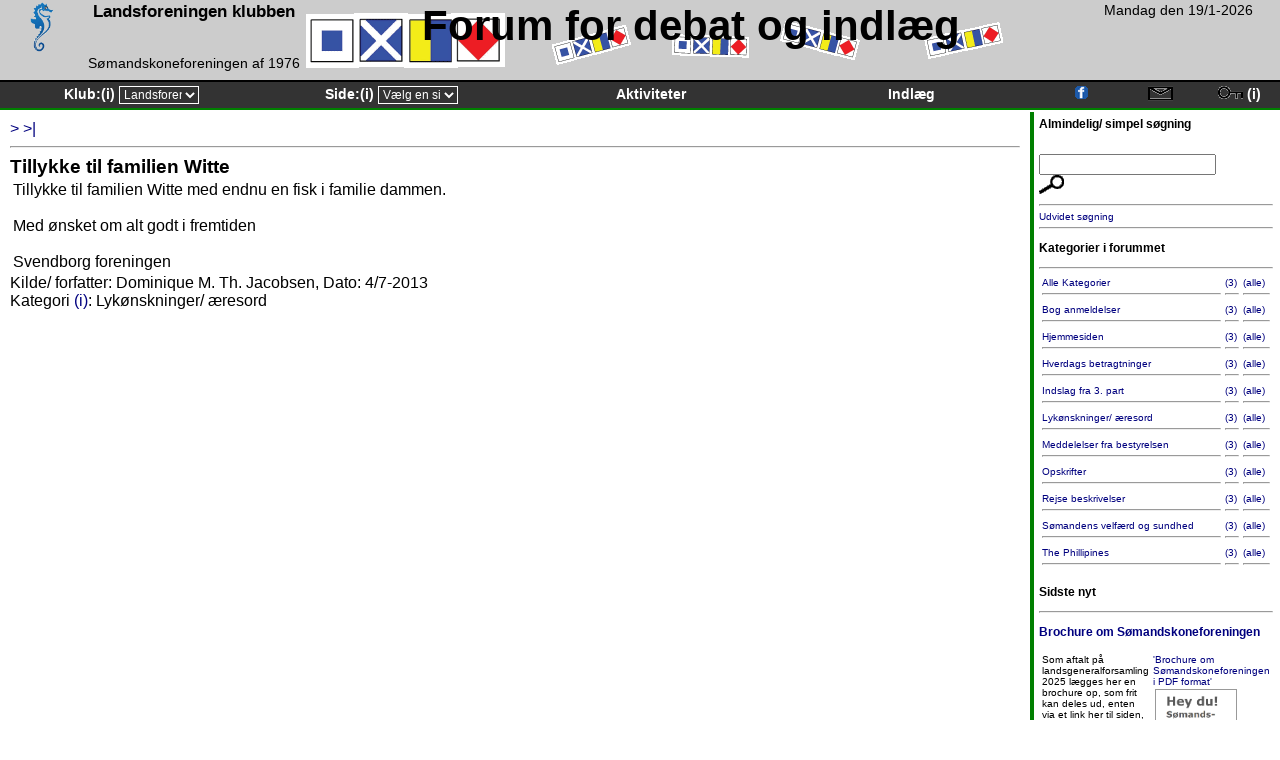

--- FILE ---
content_type: text/html
request_url: http://soemandskoner.dk/indlaeg.php?kategori=2
body_size: 2896
content:
<link href="/funktioner/
css3.css" rel="stylesheet" type="text/css">
<link rel="shortcut icon" href="./grafik/soehest.ico">
<!DOCTYPE HTML PUBLIC "-//W3C//DTD HTML 4.01 Transitional//EN">
<html>
<head>
<title>Sømandskoneforeningen af 1976, Forum for debat og indlæg</title>
<meta http-equiv="Content-Type" content="text/html; charset=iso-8859-1">
<META  name="description" content="Sømandskoneforeningen på nettet">
<META  name="keywords" content="sømand, kone, kæreste, samlever, blå, sø, dagligvarer, sømandskoneforeningen, sømandskone, samliv, sparringspartner, fællesskab, sejle, sømandsfamilie, familie, indkøb, shopping, afsavn">
</head>
<body>

<table class="top-menu-table" >
  <td class="top-menu-td-venstre" >
  <a class='menu' href="./index.php?klub=landsforeningen" title="Vores starts side"> 
  <img class='menu-object' alt='Vores starts side' src='./grafik/afdeling1.png'  height='50px'/>

  </td>
  <td class="top-menu-td-venstre-2" >
  <h3>Landsforeningen klubben</h3><br>Sømandskoneforeningen af 1976
  </td>
  <td class="top-menu-td-midt" >
  <h1>
Forum for debat og indlæg   
  </h1>
  </td>
  <td class="top-menu-td-hoejre" > 
Mandag den 19/1-2026 
  </td>
</table>
<table class="menu-table" >
  <td class="menu-td" > <form action="/indlaeg.php" method='post' class="menu-form" target='_self'>
      Klub:<a class='menu' href='#' title='Vælger mellem de forskellige klubber'>(i)</a>
      <select class="menu-selectbox" name="klub" onchange=this.form.submit() size="1" maxlength="2">
<option value ="landsforeningen">Landsforeningen</option><option value ="aalborg">Aalborg</option><option value ="esbjerg">Esbjerg</option><option value ="holstebro">Holstebro</option><option value ="odense">Odense</option><option value ="skruerne">Skruerne Sjælland</option><option value ="storstroemmen">Storstrømmen</option><option value ="svendborg">Svendborg</option><option value ="aarhus">Århus</option><option value ="aeroe">Ærø</option>      </select>
      </form>
  </td>
  <td class="menu-td">
      <form action='index.php' method='post' class="menu-form" target='_self'>
      <input name="klub" type="hidden" value="landsforeningen">
      Side:<a class='menu' href='#' title='Side vælger'>(i)</a>
      <select class="menu-selectbox" name="web_side_id" onchange=this.form.submit() size="1" maxlength="2">
<option value ="">Vælg en side</option><option value ="1">Hjem</option><option value ="20">Hjemmeside vejledning</option><option value ="48">Vedtægter 2023</option>      </select>
      </form>
  </td>
  <td class="menu-td" > <a class='menu' href="aktivitet.php?klub=landsforeningen" title="Aktivitets kalenderen"> 
    Aktiviteter </a> </td>
  <td class="menu-td" > <a class='menu' href="indlaeg.php?klub=landsforeningen" title="Forum med indlæg"> Indlæg 
    </a> </td>
  <td class="menu-td-smal" >
  <a class='menu' href="http://www.facebook.com/group.php?gid=24525813586&ref=ts" title="Vores Facebook gruppe" target="_blank"> 
  <img class='menu-object' alt='Facebook' src='./grafik/facebook_icon.png'/>
  </a>
  </td>
  <td class="menu-td-smal" >
  <a class='menu' href="kontakt.php?klub=landsforeningen" title="Kontakt os"> 
  <img class='menu-object' alt='Kontakt os' src='./grafik/kontakt.png'/>
  </a>
  </td>
<td class="menu-td-smal"> 
<a class='menu' href="/indlaeg.php?logind=1" title="Logind">
<img class='menu-object' alt='Log ind' src='./grafik/logind.png'/>
</a> 
<a class='menu' href="./gensend_koder.php" target="_blank" title="Tryk her for at få mulighed for gensendelse af log ind koder">
(i)
</a>

</td>    
</table>
<table><td class='center-td'><a href="?kategori=2&start=1&visninger=1" title="Ældre">></a>
<a href="?kategori=2&start=15&visninger=1" title="Ældst">>|</a>
<br><hr><h3 style ="display: inline">Tillykke til familien Witte</h3><br><table class='center_billed_tekst_table_td'><td class='center_billed_tekst_table_td'> Tillykke til familien Witte med endnu en fisk i familie dammen.<br><br>Med ønsket om alt godt i fremtiden<br><br>Svendborg foreningen</td><td class='center_billed_tekst_table_td'></td></table>Kilde/ forfatter: Dominique M. Th. Jacobsen, Dato: 4/7-2013 <br>Kategori <a href='#' title='Den kategori indlægget er lagt under'>(i)</a>: Lykønskninger/ æresord<br></td>
<td class='hoejre-menu-td'>
<h3>Almindelig/ simpel søgning</h3><br>
<form action="" method="post" target="_self" style ="font-size: 10px">
<input name="soege_indlaeg" type="hidden" value="0">
<input name="soege_ord" onfocus=clearDefault(this) type="text" tabindex="11" size="20" maxlength="40" value="">
<br><input type=image src="./grafik/soeg.png">
</form> 
<hr>
<a href="?soege_indlaeg=1" title="Udvidet søgning">Udvidet søgning</a>
<hr>
<h3>Kategorier i forummet</h3>
<hr>
<table class='hoejre-menu-link-table'><tr><td>
<a href="?visninger=1" title="Sidste indlæg i denne kategori">Alle Kategorier</a>
<hr></td><td>
<a href="?visninger=3" title="3 sidste indlæg i denne kategori">(3)</a>
<hr></td><td>
<a href="?visninger=alle" title="Alle indlæg i denne kategori">(alle)</a>
<hr></td></tr>

 <tr><td>
 <a href="?kategori=6" title="Sidste indlæg i denne kategori">Bog anmeldelser</a>
<hr></td><td>
 <a href="?kategori=6&visninger=3" title="3 sidste indlæg i denne kategori">(3)</a>
<hr></td><td>
 <a href="?kategori=6&visninger=alle" title="Alle indlæg i denne kategori">(alle)</a>
<hr></td></tr>
  <tr><td>
 <a href="?kategori=20" title="Sidste indlæg i denne kategori">Hjemmesiden</a>
<hr></td><td>
 <a href="?kategori=20&visninger=3" title="3 sidste indlæg i denne kategori">(3)</a>
<hr></td><td>
 <a href="?kategori=20&visninger=alle" title="Alle indlæg i denne kategori">(alle)</a>
<hr></td></tr>
  <tr><td>
 <a href="?kategori=4" title="Sidste indlæg i denne kategori">Hverdags betragtninger</a>
<hr></td><td>
 <a href="?kategori=4&visninger=3" title="3 sidste indlæg i denne kategori">(3)</a>
<hr></td><td>
 <a href="?kategori=4&visninger=alle" title="Alle indlæg i denne kategori">(alle)</a>
<hr></td></tr>
  <tr><td>
 <a href="?kategori=8" title="Sidste indlæg i denne kategori">Indslag fra 3. part</a>
<hr></td><td>
 <a href="?kategori=8&visninger=3" title="3 sidste indlæg i denne kategori">(3)</a>
<hr></td><td>
 <a href="?kategori=8&visninger=alle" title="Alle indlæg i denne kategori">(alle)</a>
<hr></td></tr>
  <tr><td>
 <a href="?kategori=2" title="Sidste indlæg i denne kategori">Lykønskninger/ æresord</a>
<hr></td><td>
 <a href="?kategori=2&visninger=3" title="3 sidste indlæg i denne kategori">(3)</a>
<hr></td><td>
 <a href="?kategori=2&visninger=alle" title="Alle indlæg i denne kategori">(alle)</a>
<hr></td></tr>
  <tr><td>
 <a href="?kategori=1" title="Sidste indlæg i denne kategori">Meddelelser fra bestyrelsen</a>
<hr></td><td>
 <a href="?kategori=1&visninger=3" title="3 sidste indlæg i denne kategori">(3)</a>
<hr></td><td>
 <a href="?kategori=1&visninger=alle" title="Alle indlæg i denne kategori">(alle)</a>
<hr></td></tr>
  <tr><td>
 <a href="?kategori=7" title="Sidste indlæg i denne kategori">Opskrifter</a>
<hr></td><td>
 <a href="?kategori=7&visninger=3" title="3 sidste indlæg i denne kategori">(3)</a>
<hr></td><td>
 <a href="?kategori=7&visninger=alle" title="Alle indlæg i denne kategori">(alle)</a>
<hr></td></tr>
  <tr><td>
 <a href="?kategori=5" title="Sidste indlæg i denne kategori">Rejse beskrivelser</a>
<hr></td><td>
 <a href="?kategori=5&visninger=3" title="3 sidste indlæg i denne kategori">(3)</a>
<hr></td><td>
 <a href="?kategori=5&visninger=alle" title="Alle indlæg i denne kategori">(alle)</a>
<hr></td></tr>
  <tr><td>
 <a href="?kategori=3" title="Sidste indlæg i denne kategori">Sømandens velfærd og sundhed</a>
<hr></td><td>
 <a href="?kategori=3&visninger=3" title="3 sidste indlæg i denne kategori">(3)</a>
<hr></td><td>
 <a href="?kategori=3&visninger=alle" title="Alle indlæg i denne kategori">(alle)</a>
<hr></td></tr>
  <tr><td>
 <a href="?kategori=9" title="Sidste indlæg i denne kategori">The Phillipines</a>
<hr></td><td>
 <a href="?kategori=9&visninger=3" title="3 sidste indlæg i denne kategori">(3)</a>
<hr></td><td>
 <a href="?kategori=9&visninger=alle" title="Alle indlæg i denne kategori">(alle)</a>
<hr></td></tr>
 </table><h3>Sidste nyt</h3>
<hr>

<a href="indlaeg.php?id=649"><h3>Brochure om Sømandskoneforeningen</h3><table class='menu_billed_tekst_table_td'><td class='menu_billed_tekst_table_td'>Som aftalt på landsgeneralforsamling 2025 lægges her en brochure op, som frit kan deles ud, enten via et link her til siden, eller man kan vælge at printe på papir selv.<br><br>Brug linket til højre... Læs mere</td><td  class='menu_billed_tekst_table_td'><a href='./billeder/brochure_smk.pdf' title='Link til fil'>'Brochure om Sømandskoneforeningen i PDF format'</a><br><img src='./billeder/smkfbrochureed20251.png' title= 'Brochure forside' width = '80' /><br></td></table>Søndag den 4/1-2026</a><hr><a href="indlaeg.php?id=648"><h3>Godt nytår</h3><table class='menu_billed_tekst_table_td'><td class='menu_billed_tekst_table_td'>Kære alle medlemmer af Sømandskoneforeningen af 1976 og familier, måske kommende medlemmer.<br><br>Hermed en nytårshilsen fra Sømandskoneforeningens bestyrelse.<br><br>Allerførst vil vi ønske dig ... Læs mere</td><td  class='menu_billed_tekst_table_td'><object title= 'Godt Nytår' data='./billeder/10_shootingstar.svg' type='image/svg+xml' width = '80' </object><br></td></table>Onsdag den 31/12-2025</a><hr><a href="indlaeg.php?id=647"><h3>En lille julehilsen</h3><table class='menu_billed_tekst_table_td'><td class='menu_billed_tekst_table_td'>Kære medlemmer eller evt kommende medlemmer af Sømandskoneforeningen af 1976.<br>Julen er hjerternes fest.<br>Tak for I har en del af vores/jeres hjerte i vores fælles forening.<br>Må I alle få en ... Læs mere</td><td  class='menu_billed_tekst_table_td'><object title= 'God Jul' data='./billeder/11_mistletoe.svg' type='image/svg+xml' width = '80' </object><br></td></table>Lørdag den 20/12-2025</a><hr><a href="indlaeg.php?id=645"><h3>Referat Lands Generalforsamlingen 2025</h3><table class='menu_billed_tekst_table_td'><td class='menu_billed_tekst_table_td'>Landsgeneralforsamling Sømandskoneforeningen af 1976<br>Lørdag d. 4/10-2025<br>Comwell Kolding<br>Skovbrynet 1<br>6000 Kolding<br><br>Dagsorden<br><br>Vi starter med at synge vores sang.<br>... Læs mere</td><td  class='menu_billed_tekst_table_td'><a href='./billeder/referatregnskab2025.pdf' title='Link til fil'>'Referat og regnskab.pdf'</a><br></td></table>Onsdag den 19/11-2025</a><hr>
</td></table>
</form>
</td>
</table>
  <table class='bund-menu-table'>
   <tr><td align="center" valign="top">
© Sømandskoneforeningen af 1976
   </td></tr>
  </table>
</body>
</html>

--- FILE ---
content_type: text/css
request_url: http://soemandskoner.dk/funktioner/css3.css
body_size: 899
content:
a:visited    { font-size: 100%; color: #ff00ff; }
a:hover      {
	font-size: 105%;
	color: #007f7f;
	text-decoration: underline;
}
a:active      {
	font-size: 105%;
	color: #827f00;
	text-decoration: underline;
}

a            {
	font-size: 100%;
	color: #00007f;
	text-decoration: none;
}
body {
	font-family: Arial, Helvetica, sans-serif;
	color: BLACK;
	margin: 0px;
	padding: 0px;
	width: 100%;
	line-height: 50px;
}
hr {
	color: #007f00
}

h1 {
	font-size: 300%;
/*	display: inline; */
}
h2 {
	font-size: 200%;
/*	display: inline; */

}
h3 {
	font-size: 120%;
/*	display: inline; */
}
h4 {
	font-size: 110%;
/*	display: inline; */
}
p {
	font-size: 100%;
/*	display: inline */
}
table {
	border: 0;
	width: 100%;
	cellpadding: 0;
	cellspacing: 0;
	vertical-align: top;
}
td {
	border: 0;
	cellpadding: 0;
	cellspacing: 0;
	vertical-align: top;
}

form {
	background-color: ;
}

input {
}
object {
	border: 1px solid #999999;
	margin: 2px;
}
img {
	border: 1px solid #999999;
	margin: 2px;
}



.top-menu-table {
	font-size: 14px;
	color: BLACK;
	background-color: #cccccc;
	border: 0;
	width: 100%;
	cellpadding: 0;
	cellspacing: 0;
	valign: top;
	height: 55px;
	border-bottom: 2px solid #000000;
}
.top-menu-td-midt {
	valign: top;
	width: ;
	padding: 0px;
	text-align: center;
	vertical-align: center;
	background-image: url(/grafik/top-menu-bg1.png);
	background-repeat: no-repeat;
	background-position: left center;
}
.top-menu-td-venstre {
	valign: top;
	width: 80px;
	padding: 0px;
	text-align: center;
	vertical-align: center;
}
.top-menu-td-venstre-2 {
	valign: top;
	width: 220px;
	padding: 0px;
	text-align: center;
	vertical-align: center;
}
.top-menu-td-hoejre {
	valign: top;
	width: 200px;
	padding: 0px;
	text-align: center;
	vertical-align: top;
}
.td-center {
	valign: top;
	padding: 0px;
	text-align: center;
	vertical-align: top;
}
.menu-table {
	font-size: 14px;
	color: WHITE;
	font-weight: bold;
	background-color: #333333;
	border: 0;
	width: 100%;
	cellpadding: 0;
	cellspacing: 0;
	valign: top;
	height: 25px;
	border-bottom: 2px solid #007f00;
}
a.menu {
	font-size: 14px;
	color: WHITE;
	font-weight: bold;
}
a.menu:visited   { font-size: 100%; color: #CCCCCC; }
a.menu:hover      {
	font-size: 105%;
	color: #FFCC66;
	text-decoration: underline;
}
a.menu:active      {
	font-size: 105%;
	color: ORANGE;
	text-decoration: underline;
}



.menu_billed_tekst_table_td{
	font-size: 10px;
	border: 0;
	cellpadding: 0;
	cellspacing: 0;
	valign: top;
}

.menu-td {
	valign: top;
	width: 10%;
	padding: 2px;
	text-align: center;
	vertical-align: center;
}
.menu-td-bred {
	valign: top;
	width: 20%;
	padding: 2px;
	text-align: center;
	vertical-align: center;
}
.menu-td-smal {
	valign: top;
	width: 3%;
	padding: 2px;
	text-align: center;
	vertical-align: center;
}

.menu-form
{
	margin: 0px;
} 

.menu-selectbox
{
	font-size: 12px;
	color: WHITE;
	background-color: #333333;
	width: 80px;
	border: thin solid;
} 
.menu-knap
{
	font-size: 10px;
	color: #00ffff;
	background-color: WHITE;
	border: thin solid;
	vertical-align: top;
} 
.menu-object {
	border: 0;
	margin: 0;

}

.venstre-menu-td {
	font-size: 10px;
	valign: top;
	width: 130px;
	padding: 5px;
	border-right: 2px solid #007f00;
	vertical-align: top;
}
.hoejre-menu-td {
	font-size: 10px;
	valign: top;
	width: 200px;
	padding: 5px;
	border-left: 4px solid #007f00;
	vertical-align: top;
}
.hoejre-menu-link-table {
	font-size: 10px;
	valign: top;
	vertical-align: top;
}
.center-td {
	valign: top;
	width: ;
	padding: 8px;
	vertical-align: top;
}
.center_billed_tekst_table_td{
	border: 0;
	cellpadding: 0;
	cellspacing: 0;
	valign: top;
}

.ventre-for-center-td {
	valign: top;
	width: 200px;
	padding: 8px;
	vertical-align: top;
}

.bund-menu-table {
	font-size: 14px;
	color: WHITE;
	background-color: GREEN;
	border: 0;
	padding: 2px;

	width: 100%;
	cellpadding: 0;
	cellspacing: 0;
	valign: center;
	height: 18px;
}





--- FILE ---
content_type: image/svg+xml
request_url: http://soemandskoner.dk/billeder/10_shootingstar.svg
body_size: 2844
content:
<?xml version="1.0" encoding="UTF-8" standalone="no"?>
<!-- Uploaded to: SVG Repo, www.svgrepo.com, Generator: SVG Repo Mixer Tools -->

<svg
   fill="#000000"
   version="1.1"
   id="Capa_1"
   width="800px"
   height="800px"
   viewBox="0 0 495.086 495.085"
   xml:space="preserve"
   sodipodi:docname="10 shooting-star.svg"
   inkscape:version="1.1.2 (0a00cf5339, 2022-02-04)"
   xmlns:inkscape="http://www.inkscape.org/namespaces/inkscape"
   xmlns:sodipodi="http://sodipodi.sourceforge.net/DTD/sodipodi-0.dtd"
   xmlns="http://www.w3.org/2000/svg"
   xmlns:svg="http://www.w3.org/2000/svg"><defs
   id="defs11" /><sodipodi:namedview
   id="namedview9"
   pagecolor="#ffffff"
   bordercolor="#666666"
   borderopacity="1.0"
   inkscape:pageshadow="2"
   inkscape:pageopacity="0.0"
   inkscape:pagecheckerboard="0"
   showgrid="false"
   inkscape:zoom="0.89875"
   inkscape:cx="378.85953"
   inkscape:cy="399.44367"
   inkscape:window-width="1920"
   inkscape:window-height="1017"
   inkscape:window-x="0"
   inkscape:window-y="0"
   inkscape:window-maximized="1"
   inkscape:current-layer="Capa_1" />
<g
   id="g6"
   style="stroke-width:6.188575;stroke-miterlimit:4;stroke-dasharray:none">
	<g
   id="g4"
   style="stroke-width:6.188575;stroke-miterlimit:4;stroke-dasharray:none">
		<path
   d="m 490.518,231.519 -32.18899,-14.23017 -32.79718,-12.42049 -33.28794,-10.58378 -33.66127,-8.72006 -33.91715,-6.82931 -34.05561,-4.91153 -34.07664,-2.96674 -33.98022,-0.99492 -12.13479,0.127 -12.11251,0.38031 -12.08333,0.6326 -12.04725,0.88384 -12.00426,1.13406 -11.95438,1.38325 -11.89758,1.63141 -11.8339,1.87853 -6.679,-13.533 -6.679,-13.533 -2.95025,-3.25412 -4.22375,-1.20588 -4.22338,1.20575 L 98.779,150.846 84.575,179.6265 70.371,208.407 38.6105,213.021 6.85,217.635 2.843625,219.43575 0.392,223.08 0.233625,227.46912 2.416,231.28 l 22.982,22.4015 22.982,22.4015 -5.4255,31.632 -5.4255,31.632 0.474375,4.36637 2.708625,3.45663 4.1255,1.50787 4.2995,-0.89887 28.4075,-14.9345 28.4075,-14.9345 28.4065,14.9345 28.4065,14.9345 1.822,0.68975 1.9,0.22925 2.45125,-0.38475 2.25175,-1.14225 2.70825,-3.4575 0.47475,-4.3665 -4.203,-24.5075 -4.203,-24.5075 29.17877,-11.50616 29.49406,-10.02965 29.74224,-8.53537 29.9233,-7.02332 30.03726,-5.49351 30.0841,-3.94593 30.06383,-2.38058 29.97644,-0.79748 41.03612,1.51575 40.39188,4.52025 5.45675,-1.143 3.38525,-4.431 -0.332,-5.56562 z m -364.033,-53.606 7.524,15.246 7.524,15.246 31.7605,4.615 31.7605,4.615 4.00637,1.80075 2.45163,3.64425 0.15875,4.38875 -2.18275,3.81125 -23.37734,21.90745 -23.37733,21.90746 1.78959,7.63678 1.78959,7.63679"
   id="path2"
   sodipodi:nodetypes="cccccccccccccccccccccccccccccccccccccccccccccccccccccccccccccccccccccccccccccc"
   style="fill:none;stroke:#0000ff;stroke-width:6.188575;stroke-miterlimit:4;stroke-dasharray:none;stroke-opacity:1" />
	</g>
</g>
</svg>


--- FILE ---
content_type: image/svg+xml
request_url: http://soemandskoner.dk/billeder/11_mistletoe.svg
body_size: 8848
content:
<?xml version="1.0" encoding="UTF-8" standalone="no"?>
<!-- Uploaded to: SVG Repo, www.svgrepo.com, Generator: SVG Repo Mixer Tools -->

<svg
   fill="#000000"
   height="800px"
   width="800px"
   version="1.1"
   id="Layer_1"
   viewBox="0 0 512.342 512.342"
   xml:space="preserve"
   sodipodi:docname="11 mistletoe.svg"
   inkscape:version="1.1.2 (0a00cf5339, 2022-02-04)"
   xmlns:inkscape="http://www.inkscape.org/namespaces/inkscape"
   xmlns:sodipodi="http://sodipodi.sourceforge.net/DTD/sodipodi-0.dtd"
   xmlns="http://www.w3.org/2000/svg"
   xmlns:svg="http://www.w3.org/2000/svg"><defs
   id="defs15" /><sodipodi:namedview
   id="namedview13"
   pagecolor="#ffffff"
   bordercolor="#666666"
   borderopacity="1.0"
   inkscape:pageshadow="2"
   inkscape:pageopacity="0.0"
   inkscape:pagecheckerboard="0"
   showgrid="false"
   inkscape:zoom="0.89875"
   inkscape:cx="326.56467"
   inkscape:cy="433.93602"
   inkscape:window-width="1920"
   inkscape:window-height="1017"
   inkscape:window-x="0"
   inkscape:window-y="0"
   inkscape:window-maximized="1"
   inkscape:current-layer="Layer_1" />
<g
   transform="translate(1 1)"
   id="g10"
   style="stroke-width:6.404275;stroke-miterlimit:4;stroke-dasharray:none">
	<g
   id="g8"
   style="stroke-width:6.404275;stroke-miterlimit:4;stroke-dasharray:none">
		<g
   id="g6"
   style="stroke-width:6.404275;stroke-miterlimit:4;stroke-dasharray:none">
			
			<g
   id="g4201"
   style="stroke-width:6.404275;stroke-miterlimit:4;stroke-dasharray:none"><path
     d="m 233.521,161.168 c -1.3e-4,2.66662 0.19977,5.19992 0.59134,7.59156 0.39157,2.39163 0.97482,4.6416 1.74143,6.74158 0.7666,2.09998 1.71655,4.04996 2.84151,5.84161 1.12496,1.79165 2.42494,3.42497 3.89159,4.89162 1.46666,1.46666 3.1,2.76665 4.89168,3.89165 1.79168,1.12499 3.74171,2.07499 5.84175,2.84165 2.10004,0.76667 4.35009,1.35 6.74182,1.74166 2.39172,0.39167 4.92513,0.59167 7.59188,0.59167"
     id="path2"
     style="fill:none;stroke:#ff0000;stroke-width:6.404275;stroke-miterlimit:4;stroke-dasharray:none;stroke-opacity:1"
     sodipodi:nodetypes="csssssssc" /><path
     d="m 235.222,111.746 3.83369,-12.301484 4.50681,-9.752141 3.75156,-6.423078 1.56794,-2.314297 1.09347,-2.053281 0.61328,-2.213219 -0.0268,-2.213219 L 249.735,72.422 248.29481,70.182141 246.53475,68.582125 244.45481,67.622047 242.055,67.302 218.32186,62.768672 199.38863,50.235375 186.85533,31.302141 182.322,7.569 182.00195,5.0490937 181.04187,2.769 179.44186,0.96890625 177.202,-0.111 174.65542,-0.92442188 172.18862,-0.857625 169.88177,0.00923437 167.815,1.596 148.29509,15.035812 126.855,19.51575 105.41491,15.035812 85.895,1.596 83.694953,0.009375 81.094875,-0.85725 78.334859,-0.924 75.655,-0.111 73.428469,1.955625 71.92175,4.26225 71.214906,6.729 71.388,9.276 72.094484,18.222719 70.001125,25.8095 66.467953,31.956281 62.855,36.583 53.694094,43.875516 43.33375,48.848375 32.493781,51.101547 21.894,50.235 19.227469,50.061766 16.56075,50.768375 14.213906,52.275047 12.507,54.502 l -0.813422,2.680281 0.0668,2.759969 0.866859,2.599844 L 14.214,64.742 27.653812,85.595188 32.13375,109.9685 27.653812,134.34181 14.214,155.195 l -1.586625,2.06662 -0.866625,2.30663 -0.06675,2.46675 0.813,2.547 1.079906,2.23986 1.800094,1.60001 2.280094,0.96008 2.519906,0.32005 24.093422,6.10667 18.893203,15.8667 12.333141,21.94677 4.413234,24.34686 0.613281,3.49328 1.733219,2.69322 2.693219,1.73322 3.493281,0.61328 h 2.2725 2.2725 2.2725 2.2725 M 109.945,294.9 95.267641,314.91528 76.914625,326.029 60.957297,330.81197 53.467,331.835 l -2.386484,0.44 -1.986641,1.16 -1.506828,1.64 -0.947047,1.88 -0.813422,2.54658 0.0668,2.4668 0.866859,2.30685 L 48.347,346.342 61.786813,365.86191 66.26675,387.302 61.786813,408.74209 48.347,428.262 l -1.466672,2.06662 -0.666703,2.30663 -0.02677,2.46675 0.453141,2.547 1.079906,2.23986 1.800094,1.60002 2.280094,0.96007 2.519906,0.32005 23.733141,4.53333 18.933234,12.53329 12.533295,18.93324 4.53333,23.73314 0.45333,3.01347 1.2533,2.53328 1.89323,1.89316 2.37314,1.09309 h 0.64 0.64 0.64 0.64 l 2.03995,-0.30672 2.11992,-0.86678 1.95999,-1.34678 1.56014,-1.74672 5.38658,-6.36014 6.98679,-4.83998 8.26686,-3.07993 9.22677,-1.07995 9.86653,1.09328 8.90672,3.17322 7.62684,5.09322 6.02691,6.85328 1.70677,2.09323 2.3466,1.2134 2.66668,0.41332 2.66695,-0.30695 2.37314,-1.57347 1.89323,-2.05328 1.2533,-2.37316 0.45333,-2.53309 4.53333,-23.73314 12.53329,-18.93323 18.93324,-12.5333 23.73314,-4.53333 2.50658,-0.33337 2.18679,-1.05338 1.54686,-1.85325 0.58677,-2.733 0.81342,-2.54658 -0.0668,-2.46679 -0.86685,-2.30686 -1.58677,-2.06677 -12.83519,-18.79573 -4.63506,-21.06215 3.42631,-21.2877 L 270.078,346.79 m 22.482,-22.809 7.55598,9.8442 5.08689,11.74742 2.99196,11.44836 1.27117,8.94702 0.81319,2.51991 1.21331,2.28009 1.69331,1.80009 2.25319,1.07991 2.54658,0.81342 2.46679,-0.0668 2.30686,-0.86686 2.06677,-1.58677 20.85319,-13.43981 24.37331,-4.47994 24.37331,4.47994 20.85319,13.43981 1.29342,1.12014 1.3732,0.79999 1.53315,0.47992 1.77323,0.15995 0.75986,-0.0267 0.84001,-0.1867 0.68008,-0.50677 0.28005,-0.98686 2.23986,-1.07991 1.60002,-1.80009 0.96007,-2.28009 0.32005,-2.51991 4.53333,-23.73314 12.53329,-18.93323 18.93324,-12.5333 23.73314,-4.53333 3.01347,-0.45333 2.53328,-1.2533 1.89316,-1.89323 1.09309,-2.37314 0.66797,-2.66653 -0.45272,-2.66672 -1.41309,-2.34684 -2.21316,-1.70691 -6.36014,-5.69314 -4.83998,-7.85324 -3.07993,-9.61329 -1.07995,-10.97333 1.09328,-11.61323 3.17322,-10.2534 5.09322,-8.49332 6.85328,-6.33305 2.21319,-1.70677 1.41331,-2.34661 0.45331,-2.66667 -0.66681,-2.66695 -1.57347,-2.37356 -2.05328,-1.89319 -2.37316,-1.25306 -2.53309,-0.45319 -23.73314,-4.53333 -18.93324,-12.5333 -12.53329,-18.93323 -4.53333,-23.73314 -0.32005,-2.39981 -0.96008,-2.07994 -1.60001,-1.76006 -2.23986,-1.44019 -2.54658,-0.81342 -2.4668,0.0668 -2.30685,0.86686 L 415.28,138.129 395.76009,151.56881 374.32,156.04875 352.87991,151.56881 333.36,138.129 l -2.05328,-1.59995 -2.21322,-0.95993 -2.21322,-0.31998 -2.05328,0.31986 -1.89333,0.93314 -1.7333,1.41323 -1.41323,1.7333 -0.93314,1.89333 -0.72936,2.08678 -1.05165,2.80697 -1.3344,3.34434 -1.57759,3.69891 m -80.554,90.871 2.83209,0.66375 2.87616,0.54 2.91628,0.41737 2.95247,0.29588 3.05116,0.20983 3.05134,0.0565 3.05134,-0.10339 3.05116,-0.26998 10.83667,6.07629 8.30727,12.34804 5.35455,13.88838 1.97851,10.69729 -0.071,5.78766 -1.43223,5.80552 -1.69285,5.45392 -0.85289,4.7329 -2.74038,5.03302 -3.26687,4.67685 -3.75325,4.27993 -4.1995,3.8422 -8.29311,4.12215 -7.93764,3.38486 -7.90651,2.31461 -8.19974,0.91138 -12.2607,-1.47452 -11.25167,-4.24436 -9.88649,-6.74542 -8.16514,-8.9777 m -77.902,-63.038 0.37284,-5.54451 0.88277,-5.20349 1.36071,-5.01024 1.80668,-4.96476 7.75834,-12.31739 10.83166,-9.63699 13.23091,-6.27904 14.95609,-2.24358 6.40839,0.452 6.48874,1.30475 6.34192,2.08062 5.96795,2.77963 1.85947,3.22797 2.02878,3.11378 2.19041,2.99491 2.34434,2.87134 0.29205,0.42256 0.32233,0.41544 0.35439,0.41019 0.38823,0.40681 2.77967,2.73164 2.83873,2.61769 2.84504,2.38928 2.79856,2.04639 0.0972,0.0694 0.0969,0.0698 0.0971,0.0694 0.0978,0.0683 0.0654,0.25686 0.0705,0.25751 0.0763,0.25808 0.0828,0.25855 1.71517,5.02275 1.32996,5.02275 0.87114,5.02275 0.33873,5.02275 -6.46329,20.61679 -10.94486,15.55486 -15.03779,9.93978 -18.74206,3.77157 -11.29338,-1.24005 -10.57337,-3.56008 -9.45325,-5.64001 -7.933,-7.47986 -0.23108,-0.22917 -0.26454,-0.25571 -0.29399,-0.27351 -0.31939,-0.28261 -4.55291,-6.90853 -3.40784,-7.61522 -2.13697,-8.19984 z m 187.572,-80.658 -0.30134,0.92581 -0.21641,0.95844 -0.13053,0.98056 -0.0437,0.99219 -2.93931,17.30052 -8.20994,14.76635 -12.56856,11.24718 -16.01519,6.74295 -8.84488,0.95663 -8.94183,-0.56417 -8.53697,-1.89514 -7.63032,-3.03632 -10.58737,-11.77721 -9.00168,-11.72013 -6.14915,-12.08271 -2.0298,-12.86495 3.72321,-12.09432 6.09103,-11.90725 7.72216,-10.3362 8.6166,-7.38123 6.12068,-2.73965 6.45118,-2.04496 6.40426,-1.2904 5.97988,-0.47599 19.02627,3.68719 15.8186,10.09181 11.15568,15.03731 z m -208.051,-73.796 32.09702,18.98792 24.95185,23.49195 18.30968,24.24402 12.17045,21.24411 m -19.806,134.629 -10.49819,20.92703 -7.97781,26.47647 -0.95106,29.68572 10.58206,30.55478 m 142.684,-172.374 12.12483,3.27939 13.0313,2.71698 13.63598,1.85205 13.93889,0.68458 17.05338,-1.08 16.33337,-3.72 15.21325,-7.08 13.693,-11.16"
     id="path4"
     style="fill:none;fill-opacity:1;stroke:#00ff00;stroke-width:6.404275;stroke-miterlimit:4;stroke-dasharray:none;stroke-opacity:1"
     sodipodi:nodetypes="[base64]" /></g>
		</g>
	</g>
</g>
</svg>
